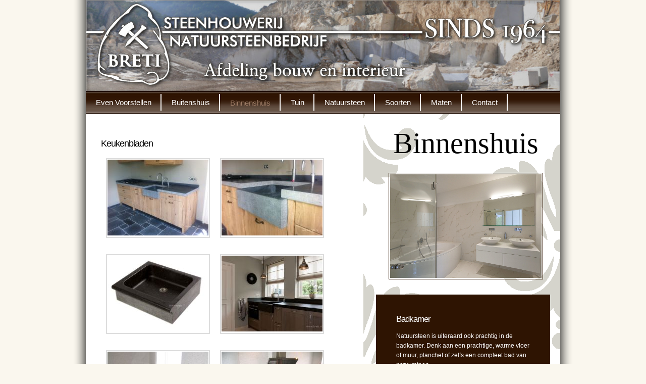

--- FILE ---
content_type: text/html; charset=utf-8
request_url: https://breti-natuursteen.nl/gallery/Binnenshuis/Keukenbladen/66.html
body_size: 2654
content:
<!DOCTYPE HTML>
<html><head>
<link href='http://fonts.googleapis.com/css?family=Open+Sans:600|Italianno' rel='stylesheet' type='text/css'>
<title></title>

<base href="https://breti-natuursteen.nl/" />
<meta charset="utf-8">
<meta name="Generator" content="CMS Maaswebsites, gemodificeerd CMS Made Simple - Copyright (C) 2012 Marc Maas Maaswebsites.nl All rights reserved." />
<meta name="author" content="www.maaswebsites.nl" />
<meta name="robots" content="index, follow" />
<link rel="shortcut icon" href="favicon.ico" />

<!-- Google tag (gtag.js) -->
<script async src="https://www.googletagmanager.com/gtag/js?id=G-VBP4Z0YPQ4"></script>
<script>
  window.dataLayer = window.dataLayer || [];
  function gtag(){dataLayer.push(arguments);}
  gtag('js', new Date());

  gtag('config', 'G-VBP4Z0YPQ4');
</script>
<!-- Global site tag (gtag.js) - Google Analytics -->
<script async src="https://www.googletagmanager.com/gtag/js?id=UA-146590572-11"></script>
<script>
  window.dataLayer = window.dataLayer || [];
  function gtag(){dataLayer.push(arguments);}
  gtag('js', new Date());

  gtag('config', 'UA-146590572-11');
</script>


<!--[if lt IE 9]>
<script src="http://html5shiv.googlecode.com/svn/trunk/html5.js"></script>
<![endif]-->
 

<link rel="stylesheet" type="text/css" href="https://breti-natuursteen.nl/tmp/cache/stylesheet_combined_b7a988fbdd342bf0f726a0faf6eb1b08.css" media="screen" />

<!-- Gallery/Fancybox -->
	<link rel="stylesheet" href="https://breti-natuursteen.nl/modules/Gallery/templates/css/Fancybox.css" type="text/css" media="screen" />
	<script type="text/javascript" src="http://ajax.googleapis.com/ajax/libs/jquery/1.4.4/jquery.min.js"></script>
<script type="text/javascript" src="modules/Gallery/templates/fancybox/jquery.fancybox.pack.js"></script>
<script type="text/javascript" src="modules/Gallery/lib/jquery/jquery.mousewheel.pack.js"></script>

<script type="text/javascript">
$(document).ready(function() {
	$("a.group").fancybox({
		'speedIn':		300,
		'speedOut':	300,
		'overlayColor':	'#000',
		'overlayOpacity':	0.7
	});
});
</script>
	</head><body>
<div id="shadow-container">
<div id="shadow-ruler">
<div id="container">
	<header onclick="javascript: window.location = '/';">&nbsp;</header>
  <nav> 
<ul class="clearfix">

<li><a href="https://breti-natuursteen.nl/"> even voorstellen </a>


</li>

<li><a href="https://breti-natuursteen.nl/buitenshuis.html"> buitenshuis </a>


</li>

<li><a href="https://breti-natuursteen.nl/binnenshuis.html" class="currentpage"> binnenshuis </a>


</li>

<li><a href="https://breti-natuursteen.nl/tuin-en-terras.html"> tuin </a>


</li>

<li><a href="https://breti-natuursteen.nl/natuursteen.html"> natuursteen </a>


</li>

<li><a href="https://breti-natuursteen.nl/soorten-afwerkingen.html"> soorten </a>


</li>

<li><a href="https://breti-natuursteen.nl/maten.html"> maten </a>


</li>

<li><a href="https://breti-natuursteen.nl/contact.html"> contact </a>




</li>
</ul>
</nav>
<div id="content-background">
  <div id="content-left">
  	<section><div class="gallery">
<h3>Keukenbladen</h3><!--<div class="gallerycomment">Een traditioneel hardstenen blad met ambachtelijke frijnslag of een perfect afgewerkt gepolijst granieten keukenblad, beiden verzorgen wij met plezier voor u. De te gebruiken platen kunt u zelf uitzoeken zodat u zeker weet dat uw blad naar wens is. Wij komen het blad inmeten en voor u plaatsen.</div>-->
<!--<p>10 foto's</p>-->


	<div class="img">
	   <a class="group" href="uploads/images/Gallery/Binnenshuis/Keukenbladen/arduin_keukenblad.jpg" title="Keukenblad in Arduin" rel="gallery-125"><img src="uploads/images/GalleryThumbs/68-3.jpg" alt="Keukenblad in Arduin" /></a>
		</div>

	<div class="img">
	   <a class="group" href="uploads/images/Gallery/Binnenshuis/Keukenbladen/arduin_keukenblad_detail.jpg" title="Detail keukenblad" rel="gallery-125"><img src="uploads/images/GalleryThumbs/69-3.jpg" alt="Detail keukenblad" /></a>
		</div>

	<div class="img">
	   <a class="group" href="uploads/images/Gallery/Binnenshuis/Keukenbladen/arduin_spoelbak.jpg" title="Spoelbak Arduin" rel="gallery-125"><img src="uploads/images/GalleryThumbs/70-3.jpg" alt="Spoelbak Arduin" /></a>
		</div>

	<div class="img">
	   <a class="group" href="uploads/images/Gallery/Binnenshuis/Keukenbladen/impala_keukenblad.jpg" title="Keukenblad in Indian black" rel="gallery-125"><img src="uploads/images/GalleryThumbs/71-3.jpg" alt="Keukenblad in Indian black" /></a>
		</div>

	<div class="img">
	   <a class="group" href="uploads/images/Gallery/Binnenshuis/Keukenbladen/impala_keukenblad_2.jpg" title="Keukenblad Impala graniet" rel="gallery-125"><img src="uploads/images/GalleryThumbs/72-3.jpg" alt="Keukenblad Impala graniet" /></a>
		</div>

	<div class="img">
	   <a class="group" href="uploads/images/Gallery/Binnenshuis/Keukenbladen/impala_keukenblad_3.jpg" title="impala_keukenblad_3.jpg" rel="gallery-125"><img src="uploads/images/GalleryThumbs/73-3.jpg" alt="impala_keukenblad_3.jpg" /></a>
		</div>

	<div class="img">
	   <a class="group" href="uploads/images/Gallery/Binnenshuis/Keukenbladen/impala_spoelbak.jpg" title="impala_spoelbak.jpg" rel="gallery-125"><img src="uploads/images/GalleryThumbs/74-3.jpg" alt="impala_spoelbak.jpg" /></a>
		</div>

	<div class="img">
	   <a class="group" href="uploads/images/Gallery/Binnenshuis/Keukenbladen/indian_black_keukenblad.jpg" title="indian_black_keukenblad.jpg" rel="gallery-125"><img src="uploads/images/GalleryThumbs/75-3.jpg" alt="indian_black_keukenblad.jpg" /></a>
		</div>

	<div class="img">
	   <a class="group" href="uploads/images/Gallery/Binnenshuis/Keukenbladen/indian_black_spoelbak.jpg" title="indian_black_spoelbak.jpg" rel="gallery-125"><img src="uploads/images/GalleryThumbs/76-3.jpg" alt="indian_black_spoelbak.jpg" /></a>
		</div>

	<div class="img">
	   <a class="group" href="uploads/images/Gallery/Binnenshuis/Keukenbladen/kashmir_white_keukenblad.jpg" title="kashmir_white_keukenblad.jpg" rel="gallery-125"><img src="uploads/images/GalleryThumbs/77-3.jpg" alt="kashmir_white_keukenblad.jpg" /></a>
		</div>


<div class="galleryclear">&nbsp;</div>
</div>

<div class="pagenavigation"><!--
-->
<p><a href="javascript:javascript:history.go(-1)"><-- terug naar het overzicht</a></p></div>


</section>
  </div>
  <div id="column-right">
    	<div id="right-content">
        	<h1>Binnenshuis</h1>
            <img style="display: block; margin-left: auto; margin-right: auto;" src="uploads/images/badkamer.jpg" alt="" width="300" height="205" />        </div>
    	<blockquote class="lila"><span><h2>Badkamer</h2>
<p>Natuursteen is uiteraard ook prachtig in de badkamer. Denk aan een prachtige, warme vloer of muur, planchet of zelfs een compleet bad van natuursteen.</p></span></blockquote>
    </div>
  </div>
  <footer>
  	<div id="footer-left">
    	 
<ul class="clearfix">

<li><a href="https://breti-natuursteen.nl/"> even voorstellen </a>


</li>

<li><a href="https://breti-natuursteen.nl/buitenshuis.html"> buitenshuis </a>


</li>

<li><a href="https://breti-natuursteen.nl/binnenshuis.html" class="currentpage"> binnenshuis </a>


</li>

<li><a href="https://breti-natuursteen.nl/tuin-en-terras.html"> tuin </a>


</li>

<li><a href="https://breti-natuursteen.nl/natuursteen.html"> natuursteen </a>


</li>

<li><a href="https://breti-natuursteen.nl/soorten-afwerkingen.html"> soorten </a>


</li>

<li><a href="https://breti-natuursteen.nl/maten.html"> maten </a>


</li>

<li><a href="https://breti-natuursteen.nl/contact.html"> contact </a>




</li>
</ul>

		<a href="http://www.breti-grafmonumenten.nl" class="switch" title="naar afdeling grafmonumenten"><< naar grafmonumenten</a>
	</div>
    <div id="footer-middle"><h2>Aanrechtblad als blikvanger</h2>
<img style="float: left; margin-right: 15px;" title="aanrechtblad in Impala graniet" src="uploads/images/Aanrecht.jpg" alt="aanrechtblad in Impala graniet" width="100" height="133" />
<p>Natuursteen is fraai te combineren met elk keukenontwerp. De bijzondere kleuren en structuur van dit natuurproduct geven uw keuken een unieke uitstraling. Er bestaat een ruime keuze in geschikte steensoorten, die helemaal naar uw wens kunnen worden afgewerkt.</p></div>
    <div id="footer-right"><p>Steenhouwerij Breti <br />Hallenstraat 12 D <br />5531 AB  Bladel <br />T. 0497 - 381 124<br />E. <script type="text/javascript">eval(unescape('%64%6f%63%75%6d%65%6e%74%2e%77%72%69%74%65%28%27%3c%61%20%68%72%65%66%3d%22%6d%61%69%6c%74%6f%3a%69%6e%66%6f%40%62%72%65%74%69%2e%6e%6c%22%20%3e%69%6e%66%6f%40%62%72%65%74%69%2e%6e%6c%3c%2f%61%3e%27%29%3b'))</script></p></div>
    <div id="footer-copy"><div class="f-left">
<p><a href="https://breti-natuursteen.nl/copyrights.html">©2012-2026 Breti</a> | <a href="https://breti-natuursteen.nl/disclaimer.html">disclaimer</a> | <a href="https://breti-natuursteen.nl/voorwaarden.html">voorwaarden</a> | <a href="https://breti-natuursteen.nl/privacy.html">privacy</a></p>
</div><div class="f-right"><p><a href="http://www.maaswebsites.nl" target="_blank"}">design</a></p></div> </div>
  </footer>
<br class="clear" />
</div>
</div>
</div>

</body>
</html>

--- FILE ---
content_type: text/css
request_url: https://breti-natuursteen.nl/tmp/cache/stylesheet_combined_b7a988fbdd342bf0f726a0faf6eb1b08.css
body_size: 2376
content:
/* cmsms stylesheet: style modified: 08/15/18 12:06:07 */
@charset "utf-8";
/* CSS Document */

/*--------------nul stellen--------------*/

html, body, div, span, applet, object, iframe,
h1, h2, h3, h4, h5, h6, p, blockquote, pre,
a, abbr, acronym, address, big, cite, code,
del, dfn, em, img, ins, kbd, q, s, samp,
small, strike, sub, sup, tt, var,
b, u, i, center,
dl, dt, dd, ol, ul, li,
fieldset, form, label, legend,
table, caption, tbody, tfoot, thead, tr, th, td,
article, aside, canvas, details, embed, 
figure, figcaption, footer, header, hgroup, 
menu, nav, output, ruby, section, summary,
time, mark, audio, video {
	margin: 0;
	padding: 0;
	border: 0;
	font: inherit;
	vertical-align: baseline;
}

/* HTML5 display-role reset for older browsers */
article, aside, details, figcaption, figure, 
footer, header, hgroup, menu, nav, section {
	display: block;
}
body {
	line-height: 1;	
	font-size: 62.5%; /* = 10px */
	font-family: Arial, Helvetica, sans-serif;
}

ol, ul {
	list-style: none;
}
blockquote, q {
	quotes: none;
}
blockquote:before, blockquote:after,
q:before, q:after {
	content: '';
	content: none;
}
table {
	border-collapse: collapse;
	border-spacing: 0;
}
/*---------------einde nul stellen-------------------*/

body {
/*	background-image: url(https://breti-natuursteen.nl/uploads/images/achtergrond.png);
	background-repeat: repeat;
	background-position: left top;*/
background-color:#FAF7EE
}

#shadow-container {
	float: none;
	margin-left: auto;
	margin-right: auto;
	height: auto;
	width: 1040px;	
}

#shadow-top {
	float: left;
	display: inline;
	height: 26px;
	width: 1040px;
	background-image: url(https://breti-natuursteen.nl/images/shadow-top.png);
	background-repeat: repeat;
	background-position: left top;
}

#shadow-ruler {
	float: left;	
	display: inline;
	height: auto;
	width: 1040px;
	background-image: url(https://breti-natuursteen.nl/images/shadow-ruler.png);
	background-repeat: repeat-y;
	background-position: center top;
}


#container {
	float: none;
	margin-left: auto;
	margin-right: auto;
	height: auto;
	width: 940px;	
}

header {
	float: left;
	display: inline;
	width: 940px;
	height: 180px;
	background-image: url(https://breti-natuursteen.nl/uploads/images/header-bouwobjecten.jpg);
	background-position: top left;	
	cursor: pointer;
}

nav {
	float: left;
	display: inline;
	width: 940px;
	height: 45px;
	background-image: url(https://breti-natuursteen.nl/images/button-background.jpg);
	background-position: top left;
	background-repeat: repeat-x;	
}

#content-background {
	float: left;
	display: inline;
background-image: url(https://breti-natuursteen.nl/uploads/images/achtergrond2.png);
background-repeat: repeat;
	background-position: top right;
width: 940px;
height: 100%;
}

#content-left {
float: left;
	display: inline;
	width: 550px;
	height: auto;	
background-color: #fff;
}

section {
	float: left;
	display: inline;
	width: 470px;
	height: auto;	
	padding: 30px 25px 25px 30px;
background-color: #fff;
}

/*#content-container {
	float: left;
	display: inline;
	width: 875px;
	height: auto;
	background-image: url(https://breti-natuursteen.nl/images/content-background.jpg);
	background-repeat: repeat-y;
	background-position: top right;
	padding: 30px 25px 25px 40px;	
}*/


section a:link, section a:visited{
text-decoration: none;
}

section a:hover, section a:active{
	text-decoration: underline;
}


#column-right {
	float: left;
	display: inline;
	width: 300px;
	height: 100%;
	padding: 30px 25px 25px 25px;

/*background-image: url(https://breti-natuursteen.nl/uploads/images/achtergrond2.png);
background-repeat: repeat-y;*/
}

#right-content {
	float: left;
	display: inline;
	width: 355px;
	height: auto;
}

blockquote.lila {
	float: left;
	display: inline;
	width: 265px;
	margin: 30px 0 20px 0;
   background-color: #2e1402;
  /* background-image: url(https://breti-natuursteen.nl/images/openquote.gif);
   background-position: 20px 20px;
   background-repeat: no-repeat;
   text-indent: 23px;*/
	padding: 40px 40px 40px 40px;
	font-size: 1.2em;
	color: #fff;
}
   
blockquote.lila span {
  	float: left;
	display: inline;
	width: 270px;
	color: #fff;
 /*  background-image: url(https://breti-natuursteen.nl/images/closequote.gif);
   background-repeat: no-repeat;
   background-position: bottom right;*/
	line-height:18px;
}

blockquote.lila p{
	color: #fff;
	font-size: 1em;
padding-bottom: 1em;
text-align:left;
}

#contact-div {
	float: left;
	display: inline;
	width: 265px;
	height: auto;
	padding: 40px 40px 30px 40px;
	color: #fff;
	background-color: #330000;
}

.adressen {
	float: left;
	display: inline;
	width: 340px;
	height: auto;
	padding: 40px 0 0 0;
}

footer {
	float: left;
	display: inline;
	width: 940px;
	height: auto;
	background-color: #1f0e02;
color: white;
}

#footer-left {
	float: left;
	display: inline;
	width: 250px;
	height: auto;
	padding: 30px 0 20px 40px;
}

#footer-middle {
	float: left;
	display: inline;
	width: 350px;
	height: auto;
	padding: 30px 35px 20px 0;
}

#footer-right {
	float: left;
	display: inline;
	width: 215px;
	height: auto;
	padding: 84px 0 0 50px;
}

#footer-copy {
	float: left;
	display: inline;
	width: 940px;
	height: 45px;
	background-image: url(https://breti-natuursteen.nl/images/button-background.jpg);
	background-position: top left;
	background-repeat: repeat-x;
}



/*navigatie*/

nav ul {
	height: 45px;
	list-style: none;
	overflow: hidden;
	display: inline;
	float:left;
	font-size: 1.5em;
}

nav ul li {
	height: 45px;
	float: left;
	display: inline;
	overflow: hidden;
	background-image: url(https://breti-natuursteen.nl/images/buttonruller.gif);
	background-repeat: no-repeat;
	background-position: right top;
}

nav ul li a {
	height: 28px;
	width: auto;
	float:left;
	display: inline;
	overflow: hidden;
	color: #ffffff;
	text-decoration:none;	
	font-variant: normal;
text-transform:capitalize;
	padding: 15px 20px 0 20px;
}

nav li:hover {
	float: left;
	display: inline;	
}

nav ul li a:hover {
	width:auto;
	float:left;
	display: inline;
	overflow: hidden;
	color: #9e7d66;
	text-decoration:none;
	padding: 16px 20px 0 20px;
	background-image: url(https://breti-natuursteen.nl/images/buttonruller.gif);
	background-repeat: no-repeat;
	background-position: right top;
}

nav li.currentpage {
	float: left;
	display: inline;
}

nav li a.currentpage {
	width:auto;
	float:left;
	display: inline;
	overflow: hidden;
	color: #9e7d66;
	text-decoration:none;
	padding: 16px 20px 0 20px;
	background-image: url(https://breti-natuursteen.nl/images/buttonruller.gif);
	background-repeat: no-repeat;
	background-position: right top;
}
/*einde navigatie*/

/*footer navigatie*/

#footer-left ul {
	list-style: none;
	font-size: 1.7em;
	margin: 0;
	padding: 0;
}

#footer-left ul li {
	height: 29px;
	width: 266px;
}

#footer-left ul li a {
	display: block;
	width: 266px;
	color: #fff;
	text-decoration: none;
	padding-top: 7px;
font-size:14px;
}

#footer-left li:hover {
	display: block;
}

#footer-left ul li a:hover {
	width:auto;
	color: #ccc;
	text-decoration:underline;
	padding: 7px 0 0 0;
}

#footer-left li a.currentpage {
	width:auto;
	color: #ccc;
	text-decoration:none;
	padding: 7px 0 0 0;
}

/*einde footer-navigatie*/

h1 {
	font-family: 'Italianno', cursive;
	font-size: 5.8em;
	text-align: center;
padding-bottom:.5em;
}

section h2 {
	font-family: 'Open Sans', sans-serif;
	font-size: 2.4em;
	letter-spacing: -1px;
	padding-bottom: 35px;
}

blockquote.lila h2 {
	font-family: 'Open Sans', sans-serif;
	font-size: 1.4em;
	letter-spacing: -1px;
padding-bottom: 15px;
}


section h3 {
	font-family: 'Open Sans', sans-serif;
	font-size: 1.8em;
	letter-spacing: -1px;
	padding-bottom: 10px;
	padding-top: 20px;
}

#right-content h2{
	font-family: 'Open Sans', sans-serif;
	font-size: 2.4em;
	letter-spacing: -1px;
	padding-bottom: 35px;
}
#right-content a:link, #right-content a:visited{
color:blue;
text-decoration:none;
}
#right-content a:hover, #right-content a:active{
color:blue;
text-decoration:underline;
}
p {
	font-size: 1.2em;
	color: #333;
	line-height: 19px;
padding-bottom: 1em;
}

section ul li{
	list-style: circle;
	font-size: 1.2em;
	color: #333;
	line-height: 19px;
	list-style-position: inside;
	text-indent: 25px;
}
section ul{
padding-bottom:1em;
}
blockquote ul li{
	list-style: circle;
	color: #fff;
	line-height: 19px;
	list-style-position: inside;
	text-indent: 25px;
}

blockquote .inspring {
	text-indent: 40px;
}

blockquote a:link, blockquote a:visited{
	color: #66CCFF;
	text-decoration: none;
}

blockquote a:hover, blockquote a:active{
	color: #CCFFFF;
	text-decoration: underline;
}

#footer-middle h2 {
	font-family: 'Karla', sans-serif;
	font-size: 2.4em;
	letter-spacing: -1px;
	padding-bottom: 30px;
	color: #fff;
}

footer p {
	color: #fff;
	font-size: 1.2em;
}

.f-left {
	float: left;
	display: inline;
	width: 430px;
	height: auto;
	padding: 15px 0 0 40px;
}

.f-right {
	float: left;
	display: inline;
	width: 430px;
	height: auto;
	text-align: right;
	padding: 15px 40px 0 0;
}

footer a:link, footer a:visited{
	color: #fff;
	text-decoration: none;
}

footer a:hover, footer a:active{
	color: #fff;
	text-decoration: underline;
}

#footer-left a {
	font-size: 1.2em;
	line-height: 2.5em;
}

.strong {
	font-weight: bold;
	color: #333;
	line-height: 19px;
}

.cggm_directions {
	width: 300px;
	height: 130px;
}

.cggm_directions a {
	font-size: 1.2em;
	text-decoration: underline;
	cursor: pointer;
	color: #330066;
}

.cggm_dirto, .cggm_dirfrom{
	font-size: 1.2em;
}

.clear {
	clear: both;
}
em{
font-size:1em;
font-style:italic;
}
address{
font-size:1.2em;
line-height:19px;
padding-bottom:1em;
}
#right-content IMG {
padding:2px;
border:1px solid #2e1402;
}
#map {
width:100%;
height:400px;
       }
div.check input {
float: left;
width: 25px;
}

div.check label {
width: 200px;
margin-bottom: 50px;
margin-top: 3px;
}
